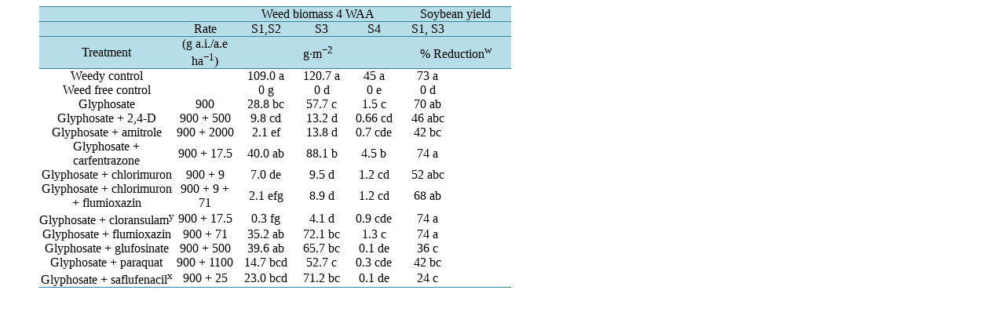

--- FILE ---
content_type: text/html;charset=UTF-8
request_url: https://html.scirp.org/file/_22-2601840_3.htm
body_size: 2001
content:
<html>
<head>
<script type="text/javascript">
  var _gaq = _gaq || [];
  _gaq.push(['_setAccount', 'UA-19523307-6']);
  _gaq.push(['_trackPageview']);

  (function() {
    var ga = document.createElement('script'); ga.type = 'text/javascript'; ga.async = true;
    ga.src = ('https:' == document.location.protocol ? 'https://ssl' : 'http://www') + '.google-analytics.com/ga.js';
    var s = document.getElementsByTagName('script')[0]; s.parentNode.insertBefore(ga, s);
  })();

</script>
<script type="text/javascript" src="//html.scirp.org/mathjax/2.7.2/MathJax.js?config=MML_HTMLorMML"></script>
</head>
<body><table class="MsoNormalTable" border="1" cellspacing="0" cellpadding="0" width="601" style="margin-left:31.2pt;border-collapse:collapse;mso-table-layout-alt:fixed; border:none;mso-border-top-alt:solid #31849B .5pt;mso-border-top-themecolor: accent5;mso-border-top-themeshade:191;mso-border-bottom-alt:solid #31849B .5pt; mso-border-bottom-themecolor:accent5;mso-border-bottom-themeshade:191; mso-yfti-tbllook:1184;mso-padding-alt:0cm 0cm 0cm 0cm"> <tbody>   <tr style="mso-yfti-irow:0;mso-yfti-firstrow:yes;height:12.45pt;mso-height-rule:  exactly">    <td width="172" nowrap="" style="width:129.15pt;border-top:solid #31849B 1.0pt;  mso-border-top-themecolor:accent5;mso-border-top-themeshade:191;border-left:  none;border-bottom:solid #31849B 1.0pt;mso-border-bottom-themecolor:accent5;  mso-border-bottom-themeshade:191;border-right:none;mso-border-top-alt:solid #31849B .5pt;  mso-border-top-themecolor:accent5;mso-border-top-themeshade:191;mso-border-bottom-alt:  solid #31849B .25pt;mso-border-bottom-themecolor:accent5;mso-border-bottom-themeshade:  191;background:#B6DDE8;mso-background-themecolor:accent5;mso-background-themetint:  102;padding:0cm 0cm 0cm 0cm;height:12.45pt;mso-height-rule:exactly"> <p class="MsoNormal" align="center" style="text-align:center;mso-pagination:none;  layout-grid-mode:char;mso-layout-grid-align:none"> </p> </td>    <td width="79" nowrap="" style="width:59.35pt;border-top:solid #31849B 1.0pt;  mso-border-top-themecolor:accent5;mso-border-top-themeshade:191;border-left:  none;border-bottom:solid #31849B 1.0pt;mso-border-bottom-themecolor:accent5;  mso-border-bottom-themeshade:191;border-right:none;mso-border-top-alt:solid #31849B .5pt;  mso-border-top-themecolor:accent5;mso-border-top-themeshade:191;mso-border-bottom-alt:  solid #31849B .25pt;mso-border-bottom-themecolor:accent5;mso-border-bottom-themeshade:  191;background:#B6DDE8;mso-background-themecolor:accent5;mso-background-themetint:  102;padding:0cm 0cm 0cm 0cm;height:12.45pt;mso-height-rule:exactly"> <p class="MsoNormal" align="center" style="text-align:center;mso-pagination:none;  layout-grid-mode:char;mso-layout-grid-align:none"> </p> </td>    <td width="210" nowrap="" colspan="3" style="width:157.35pt;border-top:solid #31849B 1.0pt;  mso-border-top-themecolor:accent5;mso-border-top-themeshade:191;border-left:  none;border-bottom:solid #31849B 1.0pt;mso-border-bottom-themecolor:accent5;  mso-border-bottom-themeshade:191;border-right:none;mso-border-top-alt:solid #31849B .5pt;  mso-border-top-themecolor:accent5;mso-border-top-themeshade:191;mso-border-bottom-alt:  solid #31849B .25pt;mso-border-bottom-themecolor:accent5;mso-border-bottom-themeshade:  191;background:#B6DDE8;mso-background-themecolor:accent5;mso-background-themetint:  102;padding:0cm 0cm 0cm 0cm;height:12.45pt;mso-height-rule:exactly"> <p class="MsoNormal" align="center" style="text-align:center;mso-pagination:none;  layout-grid-mode:char;mso-layout-grid-align:none">Weed biomass 4 WAA </p> </td>    <td width="140" nowrap="" colspan="2" style="width:104.9pt;border-top:solid #31849B 1.0pt;  mso-border-top-themecolor:accent5;mso-border-top-themeshade:191;border-left:  none;border-bottom:solid #31849B 1.0pt;mso-border-bottom-themecolor:accent5;  mso-border-bottom-themeshade:191;border-right:none;mso-border-top-alt:solid #31849B .5pt;  mso-border-top-themecolor:accent5;mso-border-top-themeshade:191;mso-border-bottom-alt:  solid #31849B .25pt;mso-border-bottom-themecolor:accent5;mso-border-bottom-themeshade:  191;background:#B6DDE8;mso-background-themecolor:accent5;mso-background-themetint:  102;padding:0cm 0cm 0cm 0cm;height:12.45pt;mso-height-rule:exactly"> <p class="MsoNormal" align="center" style="text-align:center;mso-pagination:none;  layout-grid-mode:char;mso-layout-grid-align:none">Soybean yield </p> </td>   </tr>   <tr style="mso-yfti-irow:1;height:12.45pt;mso-height-rule:exactly">    <td width="172" nowrap="" style="width:129.15pt;border:none;border-bottom:solid #31849B 1.0pt;  mso-border-bottom-themecolor:accent5;mso-border-bottom-themeshade:191;  mso-border-top-alt:solid #31849B .25pt;mso-border-top-themecolor:accent5;  mso-border-top-themeshade:191;mso-border-top-alt:solid #31849B .25pt;  mso-border-top-themecolor:accent5;mso-border-top-themeshade:191;mso-border-bottom-alt:  solid #31849B .25pt;mso-border-bottom-themecolor:accent5;mso-border-bottom-themeshade:  191;background:#B6DDE8;mso-background-themecolor:accent5;mso-background-themetint:  102;padding:0cm 0cm 0cm 0cm;height:12.45pt;mso-height-rule:exactly"> <p class="MsoNormal" align="center" style="text-align:center;mso-pagination:none;  layout-grid-mode:char;mso-layout-grid-align:none"> </p> </td>    <td width="79" nowrap="" style="width:59.35pt;border:none;border-bottom:solid #31849B 1.0pt;  mso-border-bottom-themecolor:accent5;mso-border-bottom-themeshade:191;  mso-border-top-alt:solid #31849B .25pt;mso-border-top-themecolor:accent5;  mso-border-top-themeshade:191;mso-border-top-alt:solid #31849B .25pt;  mso-border-top-themecolor:accent5;mso-border-top-themeshade:191;mso-border-bottom-alt:  solid #31849B .25pt;mso-border-bottom-themecolor:accent5;mso-border-bottom-themeshade:  191;background:#B6DDE8;mso-background-themecolor:accent5;mso-background-themetint:  102;padding:0cm 0cm 0cm 0cm;height:12.45pt;mso-height-rule:exactly"> <p class="MsoNormal" align="center" style="text-align:center;mso-pagination:none;  layout-grid-mode:char;mso-layout-grid-align:none">Rate </p> </td>    <td width="76" nowrap="" style="width:57.35pt;border:none;border-bottom:solid #31849B 1.0pt;  mso-border-bottom-themecolor:accent5;mso-border-bottom-themeshade:191;  mso-border-top-alt:solid #31849B .25pt;mso-border-top-themecolor:accent5;  mso-border-top-themeshade:191;mso-border-top-alt:solid #31849B .25pt;  mso-border-top-themecolor:accent5;mso-border-top-themeshade:191;mso-border-bottom-alt:  solid #31849B .25pt;mso-border-bottom-themecolor:accent5;mso-border-bottom-themeshade:  191;background:#B6DDE8;mso-background-themecolor:accent5;mso-background-themetint:  102;padding:0cm 0cm 0cm 0cm;height:12.45pt;mso-height-rule:exactly"> <p class="MsoNormal" align="center" style="text-align:center;mso-pagination:none;  layout-grid-mode:char;mso-layout-grid-align:none">S1,S2 </p> </td>    <td width="66" nowrap="" style="width:49.7pt;border:none;border-bottom:solid #31849B 1.0pt;  mso-border-bottom-themecolor:accent5;mso-border-bottom-themeshade:191;  mso-border-top-alt:solid #31849B .25pt;mso-border-top-themecolor:accent5;  mso-border-top-themeshade:191;mso-border-top-alt:solid #31849B .25pt;  mso-border-top-themecolor:accent5;mso-border-top-themeshade:191;mso-border-bottom-alt:  solid #31849B .25pt;mso-border-bottom-themecolor:accent5;mso-border-bottom-themeshade:  191;background:#B6DDE8;mso-background-themecolor:accent5;mso-background-themetint:  102;padding:0cm 0cm 0cm 0cm;height:12.45pt;mso-height-rule:exactly"> <p class="MsoNormal" align="center" style="text-align:center;mso-pagination:none;  layout-grid-mode:char;mso-layout-grid-align:none">S3 </p> </td>    <td width="67" nowrap="" style="width:50.3pt;border:none;border-bottom:solid #31849B 1.0pt;  mso-border-bottom-themecolor:accent5;mso-border-bottom-themeshade:191;  mso-border-top-alt:solid #31849B .25pt;mso-border-top-themecolor:accent5;  mso-border-top-themeshade:191;mso-border-top-alt:solid #31849B .25pt;  mso-border-top-themecolor:accent5;mso-border-top-themeshade:191;mso-border-bottom-alt:  solid #31849B .25pt;mso-border-bottom-themecolor:accent5;mso-border-bottom-themeshade:  191;background:#B6DDE8;mso-background-themecolor:accent5;mso-background-themetint:  102;padding:0cm 0cm 0cm 0cm;height:12.45pt;mso-height-rule:exactly"> <p class="MsoNormal" align="center" style="text-align:center;mso-pagination:none;  layout-grid-mode:char;mso-layout-grid-align:none">S4 </p> </td>    <td width="70" nowrap="" style="width:52.45pt;border:none;border-bottom:solid #31849B 1.0pt;  mso-border-bottom-themecolor:accent5;mso-border-bottom-themeshade:191;  mso-border-top-alt:solid #31849B .25pt;mso-border-top-themecolor:accent5;  mso-border-top-themeshade:191;mso-border-top-alt:solid #31849B .25pt;  mso-border-top-themecolor:accent5;mso-border-top-themeshade:191;mso-border-bottom-alt:  solid #31849B .25pt;mso-border-bottom-themecolor:accent5;mso-border-bottom-themeshade:  191;background:#B6DDE8;mso-background-themecolor:accent5;mso-background-themetint:  102;padding:0cm 0cm 0cm 0cm;height:12.45pt;mso-height-rule:exactly"> <p class="MsoNormal" align="center" style="text-align:center;mso-pagination:none;  layout-grid-mode:char;mso-layout-grid-align:none">S1, S3 </p> </td>    <td width="70" nowrap="" style="width:52.45pt;border:none;border-bottom:solid #31849B 1.0pt;  mso-border-bottom-themecolor:accent5;mso-border-bottom-themeshade:191;  mso-border-top-alt:solid #31849B .25pt;mso-border-top-themecolor:accent5;  mso-border-top-themeshade:191;mso-border-top-alt:solid #31849B .25pt;  mso-border-top-themecolor:accent5;mso-border-top-themeshade:191;mso-border-bottom-alt:  solid #31849B .25pt;mso-border-bottom-themecolor:accent5;mso-border-bottom-themeshade:  191;background:#B6DDE8;mso-background-themecolor:accent5;mso-background-themetint:  102;padding:0cm 0cm 0cm 0cm;height:12.45pt;mso-height-rule:exactly"> <p class="MsoNormal" align="center" style="text-align:center;mso-pagination:none;  layout-grid-mode:char;mso-layout-grid-align:none"> </p> </td>   </tr>   <tr style="mso-yfti-irow:2;height:12.45pt;mso-height-rule:exactly">    <td width="172" nowrap="" style="width:129.15pt;border:none;border-bottom:solid #31849B 1.0pt;  mso-border-bottom-themecolor:accent5;mso-border-bottom-themeshade:191;  mso-border-top-alt:solid #31849B .25pt;mso-border-top-themecolor:accent5;  mso-border-top-themeshade:191;mso-border-top-alt:solid #31849B .25pt;  mso-border-top-themecolor:accent5;mso-border-top-themeshade:191;mso-border-bottom-alt:  solid #31849B .25pt;mso-border-bottom-themecolor:accent5;mso-border-bottom-themeshade:  191;background:#B6DDE8;mso-background-themecolor:accent5;mso-background-themetint:  102;padding:0cm 0cm 0cm 0cm;height:12.45pt;mso-height-rule:exactly"> <p class="MsoNormal" align="center" style="text-align:center;mso-pagination:none;  layout-grid-mode:char;mso-layout-grid-align:none">Treatment </p> </td>    <td width="79" nowrap="" style="width:59.35pt;border:none;border-bottom:solid #31849B 1.0pt;  mso-border-bottom-themecolor:accent5;mso-border-bottom-themeshade:191;  mso-border-top-alt:solid #31849B .25pt;mso-border-top-themecolor:accent5;  mso-border-top-themeshade:191;mso-border-top-alt:solid #31849B .25pt;  mso-border-top-themecolor:accent5;mso-border-top-themeshade:191;mso-border-bottom-alt:  solid #31849B .25pt;mso-border-bottom-themecolor:accent5;mso-border-bottom-themeshade:  191;background:#B6DDE8;mso-background-themecolor:accent5;mso-background-themetint:  102;padding:0cm 0cm 0cm 0cm;height:12.45pt;mso-height-rule:exactly"> <p class="MsoNormal" align="center" style="text-align:center;mso-pagination:none;  layout-grid-mode:char;mso-layout-grid-align:none">(g a.i./a.e ha<sup>−1</sup>) </p> </td>    <td width="210" nowrap="" colspan="3" style="width:157.35pt;border:none;border-bottom:  solid #31849B 1.0pt;mso-border-bottom-themecolor:accent5;mso-border-bottom-themeshade:  191;mso-border-top-alt:solid #31849B .25pt;mso-border-top-themecolor:accent5;  mso-border-top-themeshade:191;mso-border-top-alt:solid #31849B .25pt;  mso-border-top-themecolor:accent5;mso-border-top-themeshade:191;mso-border-bottom-alt:  solid #31849B .25pt;mso-border-bottom-themecolor:accent5;mso-border-bottom-themeshade:  191;background:#B6DDE8;mso-background-themecolor:accent5;mso-background-themetint:  102;padding:0cm 0cm 0cm 0cm;height:12.45pt;mso-height-rule:exactly"> <p class="MsoNormal" align="center" style="text-align:center;mso-pagination:none;  layout-grid-mode:char;mso-layout-grid-align:none">g∙m<sup>−2</sup> </p> </td>    <td width="140" nowrap="" colspan="2" style="width:104.9pt;border:none;border-bottom:  solid #31849B 1.0pt;mso-border-bottom-themecolor:accent5;mso-border-bottom-themeshade:  191;mso-border-top-alt:solid #31849B .25pt;mso-border-top-themecolor:accent5;  mso-border-top-themeshade:191;mso-border-top-alt:solid #31849B .25pt;  mso-border-top-themecolor:accent5;mso-border-top-themeshade:191;mso-border-bottom-alt:  solid #31849B .25pt;mso-border-bottom-themecolor:accent5;mso-border-bottom-themeshade:  191;background:#B6DDE8;mso-background-themecolor:accent5;mso-background-themetint:  102;padding:0cm 0cm 0cm 0cm;height:12.45pt;mso-height-rule:exactly"> <p class="MsoNormal" align="center" style="text-align:center;mso-pagination:none;  layout-grid-mode:char;mso-layout-grid-align:none">% Reduction<sup>w</sup> </p> </td>   </tr>   <tr style="mso-yfti-irow:3;height:12.45pt;mso-height-rule:exactly">    <td width="172" nowrap="" style="width:129.15pt;border:none;mso-border-top-alt:  solid #31849B .25pt;mso-border-top-themecolor:accent5;mso-border-top-themeshade:  191;padding:0cm 0cm 0cm 0cm;height:12.45pt;mso-height-rule:exactly"> <p class="MsoNormal" align="center" style="text-align:center;mso-pagination:none;  layout-grid-mode:char;mso-layout-grid-align:none">Weedy control </p> </td>    <td width="79" nowrap="" style="width:59.35pt;border:none;mso-border-top-alt:solid #31849B .25pt;  mso-border-top-themecolor:accent5;mso-border-top-themeshade:191;padding:0cm 0cm 0cm 0cm;  height:12.45pt;mso-height-rule:exactly"> <p class="MsoNormal" align="center" style="text-align:center;mso-pagination:none;  layout-grid-mode:char;mso-layout-grid-align:none"> </p> </td>    <td width="76" nowrap="" style="width:57.35pt;border:none;mso-border-top-alt:solid #31849B .25pt;  mso-border-top-themecolor:accent5;mso-border-top-themeshade:191;padding:0cm 0cm 0cm 0cm;  height:12.45pt;mso-height-rule:exactly"> <p class="MsoNormal" align="center" style="text-align:center;mso-pagination:none;  layout-grid-mode:char;mso-layout-grid-align:none">109.0 a </p> </td>    <td width="66" nowrap="" style="width:49.7pt;border:none;mso-border-top-alt:solid #31849B .25pt;  mso-border-top-themecolor:accent5;mso-border-top-themeshade:191;padding:0cm 0cm 0cm 0cm;  height:12.45pt;mso-height-rule:exactly"> <p class="MsoNormal" align="center" style="text-align:center;mso-pagination:none;  layout-grid-mode:char;mso-layout-grid-align:none">120.7 a </p> </td>    <td width="67" nowrap="" style="width:50.3pt;border:none;mso-border-top-alt:solid #31849B .25pt;  mso-border-top-themecolor:accent5;mso-border-top-themeshade:191;padding:0cm 0cm 0cm 0cm;  height:12.45pt;mso-height-rule:exactly"> <p class="MsoNormal" align="center" style="text-align:center;mso-pagination:none;  layout-grid-mode:char;mso-layout-grid-align:none">45 a </p> </td>    <td width="70" nowrap="" style="width:52.45pt;border:none;mso-border-top-alt:solid #31849B .25pt;  mso-border-top-themecolor:accent5;mso-border-top-themeshade:191;padding:0cm 0cm 0cm 0cm;  height:12.45pt;mso-height-rule:exactly"> <p class="MsoNormal" align="center" style="text-align:center;mso-pagination:none;  layout-grid-mode:char;mso-layout-grid-align:none">73 a </p> </td>    <td width="70" nowrap="" style="width:52.45pt;border:none;mso-border-top-alt:solid #31849B .25pt;  mso-border-top-themecolor:accent5;mso-border-top-themeshade:191;padding:0cm 0cm 0cm 0cm;  height:12.45pt;mso-height-rule:exactly"> <p class="MsoNormal" align="center" style="text-align:center;mso-pagination:none;  layout-grid-mode:char;mso-layout-grid-align:none"> </p> </td>   </tr>   <tr style="mso-yfti-irow:4;height:12.45pt;mso-height-rule:exactly">    <td width="172" nowrap="" style="width:129.15pt;border:none;padding:0cm 0cm 0cm 0cm;  height:12.45pt;mso-height-rule:exactly"> <p class="MsoNormal" align="center" style="text-align:center;mso-pagination:none;  layout-grid-mode:char;mso-layout-grid-align:none">Weed free control </p> </td>    <td width="79" nowrap="" style="width:59.35pt;border:none;padding:0cm 0cm 0cm 0cm;  height:12.45pt;mso-height-rule:exactly"> <p class="MsoNormal" align="center" style="text-align:center;mso-pagination:none;  layout-grid-mode:char;mso-layout-grid-align:none"> </p> </td>    <td width="76" nowrap="" style="width:57.35pt;border:none;padding:0cm 0cm 0cm 0cm;  height:12.45pt;mso-height-rule:exactly"> <p class="MsoNormal" align="center" style="text-align:center;mso-pagination:none;  layout-grid-mode:char;mso-layout-grid-align:none">0 g </p> </td>    <td width="66" nowrap="" style="width:49.7pt;border:none;padding:0cm 0cm 0cm 0cm;  height:12.45pt;mso-height-rule:exactly"> <p class="MsoNormal" align="center" style="text-align:center;mso-pagination:none;  layout-grid-mode:char;mso-layout-grid-align:none">0 d </p> </td>    <td width="67" nowrap="" style="width:50.3pt;border:none;padding:0cm 0cm 0cm 0cm;  height:12.45pt;mso-height-rule:exactly"> <p class="MsoNormal" align="center" style="text-align:center;mso-pagination:none;  layout-grid-mode:char;mso-layout-grid-align:none">0 e </p> </td>    <td width="70" nowrap="" style="width:52.45pt;border:none;padding:0cm 0cm 0cm 0cm;  height:12.45pt;mso-height-rule:exactly"> <p class="MsoNormal" align="center" style="text-align:center;mso-pagination:none;  layout-grid-mode:char;mso-layout-grid-align:none">0 d </p> </td>    <td width="70" nowrap="" style="width:52.45pt;border:none;padding:0cm 0cm 0cm 0cm;  height:12.45pt;mso-height-rule:exactly"> <p class="MsoNormal" align="center" style="text-align:center;mso-pagination:none;  layout-grid-mode:char;mso-layout-grid-align:none"> </p> </td>   </tr>   <tr style="mso-yfti-irow:5;height:12.45pt;mso-height-rule:exactly">    <td width="172" nowrap="" style="width:129.15pt;border:none;padding:0cm 0cm 0cm 0cm;  height:12.45pt;mso-height-rule:exactly"> <p class="MsoNormal" align="center" style="text-align:center;mso-pagination:none;  layout-grid-mode:char;mso-layout-grid-align:none">Glyphosate </p> </td>    <td width="79" nowrap="" style="width:59.35pt;border:none;padding:0cm 0cm 0cm 0cm;  height:12.45pt;mso-height-rule:exactly"> <p class="MsoNormal" align="center" style="text-align:center;mso-pagination:none;  layout-grid-mode:char;mso-layout-grid-align:none">900 </p> </td>    <td width="76" nowrap="" style="width:57.35pt;border:none;padding:0cm 0cm 0cm 0cm;  height:12.45pt;mso-height-rule:exactly"> <p class="MsoNormal" align="center" style="text-align:center;mso-pagination:none;  layout-grid-mode:char;mso-layout-grid-align:none">28.8 bc </p> </td>    <td width="66" nowrap="" style="width:49.7pt;border:none;padding:0cm 0cm 0cm 0cm;  height:12.45pt;mso-height-rule:exactly"> <p class="MsoNormal" align="center" style="text-align:center;mso-pagination:none;  layout-grid-mode:char;mso-layout-grid-align:none">57.7 c </p> </td>    <td width="67" nowrap="" style="width:50.3pt;border:none;padding:0cm 0cm 0cm 0cm;  height:12.45pt;mso-height-rule:exactly"> <p class="MsoNormal" align="center" style="text-align:center;mso-pagination:none;  layout-grid-mode:char;mso-layout-grid-align:none">1.5 c </p> </td>    <td width="70" nowrap="" style="width:52.45pt;border:none;padding:0cm 0cm 0cm 0cm;  height:12.45pt;mso-height-rule:exactly"> <p class="MsoNormal" align="center" style="text-align:center;mso-pagination:none;  layout-grid-mode:char;mso-layout-grid-align:none">70 ab </p> </td>    <td width="70" nowrap="" style="width:52.45pt;border:none;padding:0cm 0cm 0cm 0cm;  height:12.45pt;mso-height-rule:exactly"> <p class="MsoNormal" align="center" style="text-align:center;mso-pagination:none;  layout-grid-mode:char;mso-layout-grid-align:none"> </p> </td>   </tr>   <tr style="mso-yfti-irow:6;height:12.45pt;mso-height-rule:exactly">    <td width="172" nowrap="" style="width:129.15pt;border:none;padding:0cm 0cm 0cm 0cm;  height:12.45pt;mso-height-rule:exactly"> <p class="MsoNormal" align="center" style="text-align:center;mso-pagination:none;  layout-grid-mode:char;mso-layout-grid-align:none">Glyphosate + 2,4-D </p> </td>    <td width="79" nowrap="" style="width:59.35pt;border:none;padding:0cm 0cm 0cm 0cm;  height:12.45pt;mso-height-rule:exactly"> <p class="MsoNormal" align="center" style="text-align:center;mso-pagination:none;  layout-grid-mode:char;mso-layout-grid-align:none">900 + 500 </p> </td>    <td width="76" nowrap="" style="width:57.35pt;border:none;padding:0cm 0cm 0cm 0cm;  height:12.45pt;mso-height-rule:exactly"> <p class="MsoNormal" align="center" style="text-align:center;mso-pagination:none;  layout-grid-mode:char;mso-layout-grid-align:none">9.8 cd </p> </td>    <td width="66" nowrap="" style="width:49.7pt;border:none;padding:0cm 0cm 0cm 0cm;  height:12.45pt;mso-height-rule:exactly"> <p class="MsoNormal" align="center" style="text-align:center;mso-pagination:none;  layout-grid-mode:char;mso-layout-grid-align:none">13.2 d </p> </td>    <td width="67" nowrap="" style="width:50.3pt;border:none;padding:0cm 0cm 0cm 0cm;  height:12.45pt;mso-height-rule:exactly"> <p class="MsoNormal" align="center" style="text-align:center;mso-pagination:none;  layout-grid-mode:char;mso-layout-grid-align:none">0.66 cd </p> </td>    <td width="70" nowrap="" style="width:52.45pt;border:none;padding:0cm 0cm 0cm 0cm;  height:12.45pt;mso-height-rule:exactly"> <p class="MsoNormal" align="center" style="text-align:center;mso-pagination:none;  layout-grid-mode:char;mso-layout-grid-align:none">46 abc </p> </td>    <td width="70" nowrap="" style="width:52.45pt;border:none;padding:0cm 0cm 0cm 0cm;  height:12.45pt;mso-height-rule:exactly"> <p class="MsoNormal" align="center" style="text-align:center;mso-pagination:none;  layout-grid-mode:char;mso-layout-grid-align:none"> </p> </td>   </tr>   <tr style="mso-yfti-irow:7;height:12.45pt;mso-height-rule:exactly">    <td width="172" nowrap="" style="width:129.15pt;border:none;padding:0cm 0cm 0cm 0cm;  height:12.45pt;mso-height-rule:exactly"> <p class="MsoNormal" align="center" style="text-align:center;mso-pagination:none;  layout-grid-mode:char;mso-layout-grid-align:none">Glyphosate + amitrole </p> </td>    <td width="79" nowrap="" style="width:59.35pt;border:none;padding:0cm 0cm 0cm 0cm;  height:12.45pt;mso-height-rule:exactly"> <p class="MsoNormal" align="center" style="text-align:center;mso-pagination:none;  layout-grid-mode:char;mso-layout-grid-align:none">900 + 2000 </p> </td>    <td width="76" nowrap="" style="width:57.35pt;border:none;padding:0cm 0cm 0cm 0cm;  height:12.45pt;mso-height-rule:exactly"> <p class="MsoNormal" align="center" style="text-align:center;mso-pagination:none;  layout-grid-mode:char;mso-layout-grid-align:none">2.1 ef </p> </td>    <td width="66" nowrap="" style="width:49.7pt;border:none;padding:0cm 0cm 0cm 0cm;  height:12.45pt;mso-height-rule:exactly"> <p class="MsoNormal" align="center" style="text-align:center;mso-pagination:none;  layout-grid-mode:char;mso-layout-grid-align:none">13.8 d </p> </td>    <td width="67" nowrap="" style="width:50.3pt;border:none;padding:0cm 0cm 0cm 0cm;  height:12.45pt;mso-height-rule:exactly"> <p class="MsoNormal" align="center" style="text-align:center;mso-pagination:none;  layout-grid-mode:char;mso-layout-grid-align:none">0.7 cde </p> </td>    <td width="70" nowrap="" style="width:52.45pt;border:none;padding:0cm 0cm 0cm 0cm;  height:12.45pt;mso-height-rule:exactly"> <p class="MsoNormal" align="center" style="text-align:center;mso-pagination:none;  layout-grid-mode:char;mso-layout-grid-align:none">42 bc </p> </td>    <td width="70" nowrap="" style="width:52.45pt;border:none;padding:0cm 0cm 0cm 0cm;  height:12.45pt;mso-height-rule:exactly"> <p class="MsoNormal" align="center" style="text-align:center;mso-pagination:none;  layout-grid-mode:char;mso-layout-grid-align:none"> </p> </td>   </tr>   <tr style="mso-yfti-irow:8;height:12.45pt;mso-height-rule:exactly">    <td width="172" nowrap="" style="width:129.15pt;border:none;padding:0cm 0cm 0cm 0cm;  height:12.45pt;mso-height-rule:exactly"> <p class="MsoNormal" align="center" style="text-align:center;mso-pagination:none;  layout-grid-mode:char;mso-layout-grid-align:none">Glyphosate + carfentrazone </p> </td>    <td width="79" nowrap="" style="width:59.35pt;border:none;padding:0cm 0cm 0cm 0cm;  height:12.45pt;mso-height-rule:exactly"> <p class="MsoNormal" align="center" style="text-align:center;mso-pagination:none;  layout-grid-mode:char;mso-layout-grid-align:none">900 + 17.5 </p> </td>    <td width="76" nowrap="" style="width:57.35pt;border:none;padding:0cm 0cm 0cm 0cm;  height:12.45pt;mso-height-rule:exactly"> <p class="MsoNormal" align="center" style="text-align:center;mso-pagination:none;  layout-grid-mode:char;mso-layout-grid-align:none">40.0 ab </p> </td>    <td width="66" nowrap="" style="width:49.7pt;border:none;padding:0cm 0cm 0cm 0cm;  height:12.45pt;mso-height-rule:exactly"> <p class="MsoNormal" align="center" style="text-align:center;mso-pagination:none;  layout-grid-mode:char;mso-layout-grid-align:none">88.1 b </p> </td>    <td width="67" nowrap="" style="width:50.3pt;border:none;padding:0cm 0cm 0cm 0cm;  height:12.45pt;mso-height-rule:exactly"> <p class="MsoNormal" align="center" style="text-align:center;mso-pagination:none;  layout-grid-mode:char;mso-layout-grid-align:none">4.5 b </p> </td>    <td width="70" nowrap="" style="width:52.45pt;border:none;padding:0cm 0cm 0cm 0cm;  height:12.45pt;mso-height-rule:exactly"> <p class="MsoNormal" align="center" style="text-align:center;mso-pagination:none;  layout-grid-mode:char;mso-layout-grid-align:none">74 a </p> </td>    <td width="70" nowrap="" style="width:52.45pt;border:none;padding:0cm 0cm 0cm 0cm;  height:12.45pt;mso-height-rule:exactly"> <p class="MsoNormal" align="center" style="text-align:center;mso-pagination:none;  layout-grid-mode:char;mso-layout-grid-align:none"> </p> </td>   </tr>   <tr style="mso-yfti-irow:9;height:12.45pt;mso-height-rule:exactly">    <td width="172" nowrap="" style="width:129.15pt;border:none;padding:0cm 0cm 0cm 0cm;  height:12.45pt;mso-height-rule:exactly"> <p class="MsoNormal" align="center" style="text-align:center;mso-pagination:none;  layout-grid-mode:char;mso-layout-grid-align:none">Glyphosate + chlorimuron </p> </td>    <td width="79" nowrap="" style="width:59.35pt;border:none;padding:0cm 0cm 0cm 0cm;  height:12.45pt;mso-height-rule:exactly"> <p class="MsoNormal" align="center" style="text-align:center;mso-pagination:none;  layout-grid-mode:char;mso-layout-grid-align:none">900 + 9 </p> </td>    <td width="76" nowrap="" style="width:57.35pt;border:none;padding:0cm 0cm 0cm 0cm;  height:12.45pt;mso-height-rule:exactly"> <p class="MsoNormal" align="center" style="text-align:center;mso-pagination:none;  layout-grid-mode:char;mso-layout-grid-align:none">7.0 de </p> </td>    <td width="66" nowrap="" style="width:49.7pt;border:none;padding:0cm 0cm 0cm 0cm;  height:12.45pt;mso-height-rule:exactly"> <p class="MsoNormal" align="center" style="text-align:center;mso-pagination:none;  layout-grid-mode:char;mso-layout-grid-align:none">9.5 d </p> </td>    <td width="67" nowrap="" style="width:50.3pt;border:none;padding:0cm 0cm 0cm 0cm;  height:12.45pt;mso-height-rule:exactly"> <p class="MsoNormal" align="center" style="text-align:center;mso-pagination:none;  layout-grid-mode:char;mso-layout-grid-align:none">1.2 cd </p> </td>    <td width="70" nowrap="" style="width:52.45pt;border:none;padding:0cm 0cm 0cm 0cm;  height:12.45pt;mso-height-rule:exactly"> <p class="MsoNormal" align="center" style="text-align:center;mso-pagination:none;  layout-grid-mode:char;mso-layout-grid-align:none">52 abc </p> </td>    <td width="70" nowrap="" style="width:52.45pt;border:none;padding:0cm 0cm 0cm 0cm;  height:12.45pt;mso-height-rule:exactly"> <p class="MsoNormal" align="center" style="text-align:center;mso-pagination:none;  layout-grid-mode:char;mso-layout-grid-align:none"> </p> </td>   </tr>   <tr style="mso-yfti-irow:10;height:22.7pt;mso-height-rule:exactly">    <td width="172" nowrap="" style="width:129.15pt;border:none;padding:0cm 0cm 0cm 0cm;  height:22.7pt;mso-height-rule:exactly"> <p class="MsoNormal" align="center" style="text-align:center;mso-pagination:none;  layout-grid-mode:char;mso-layout-grid-align:none">Glyphosate + chlorimuron + flumioxazin </p> </td>    <td width="79" nowrap="" style="width:59.35pt;border:none;padding:0cm 0cm 0cm 0cm;  height:22.7pt;mso-height-rule:exactly"> <p class="MsoNormal" align="center" style="text-align:center;mso-pagination:none;  layout-grid-mode:char;mso-layout-grid-align:none">900 + 9 + 71 </p> </td>    <td width="76" nowrap="" style="width:57.35pt;border:none;padding:0cm 0cm 0cm 0cm;  height:22.7pt;mso-height-rule:exactly"> <p class="MsoNormal" align="center" style="text-align:center;mso-pagination:none;  layout-grid-mode:char;mso-layout-grid-align:none">2.1 efg </p> </td>    <td width="66" nowrap="" style="width:49.7pt;border:none;padding:0cm 0cm 0cm 0cm;  height:22.7pt;mso-height-rule:exactly"> <p class="MsoNormal" align="center" style="text-align:center;mso-pagination:none;  layout-grid-mode:char;mso-layout-grid-align:none">8.9 d </p> </td>    <td width="67" nowrap="" style="width:50.3pt;border:none;padding:0cm 0cm 0cm 0cm;  height:22.7pt;mso-height-rule:exactly"> <p class="MsoNormal" align="center" style="text-align:center;mso-pagination:none;  layout-grid-mode:char;mso-layout-grid-align:none">1.2 cd </p> </td>    <td width="70" nowrap="" style="width:52.45pt;border:none;padding:0cm 0cm 0cm 0cm;  height:22.7pt;mso-height-rule:exactly"> <p class="MsoNormal" align="center" style="text-align:center;mso-pagination:none;  layout-grid-mode:char;mso-layout-grid-align:none">68 ab </p> </td>    <td width="70" nowrap="" style="width:52.45pt;border:none;padding:0cm 0cm 0cm 0cm;  height:22.7pt;mso-height-rule:exactly"> <p class="MsoNormal" align="center" style="text-align:center;mso-pagination:none;  layout-grid-mode:char;mso-layout-grid-align:none"> </p> </td>   </tr>   <tr style="mso-yfti-irow:11;height:12.45pt;mso-height-rule:exactly">    <td width="172" nowrap="" style="width:129.15pt;border:none;padding:0cm 0cm 0cm 0cm;  height:12.45pt;mso-height-rule:exactly"> <p class="MsoNormal" align="center" style="text-align:center;mso-pagination:none;  layout-grid-mode:char;mso-layout-grid-align:none">Glyphosate + cloransulam<sup>y</sup> </p> </td>    <td width="79" nowrap="" style="width:59.35pt;border:none;padding:0cm 0cm 0cm 0cm;  height:12.45pt;mso-height-rule:exactly"> <p class="MsoNormal" align="center" style="text-align:center;mso-pagination:none;  layout-grid-mode:char;mso-layout-grid-align:none">900 + 17.5 </p> </td>    <td width="76" nowrap="" style="width:57.35pt;border:none;padding:0cm 0cm 0cm 0cm;  height:12.45pt;mso-height-rule:exactly"> <p class="MsoNormal" align="center" style="text-align:center;mso-pagination:none;  layout-grid-mode:char;mso-layout-grid-align:none">0.3 fg </p> </td>    <td width="66" nowrap="" style="width:49.7pt;border:none;padding:0cm 0cm 0cm 0cm;  height:12.45pt;mso-height-rule:exactly"> <p class="MsoNormal" align="center" style="text-align:center;mso-pagination:none;  layout-grid-mode:char;mso-layout-grid-align:none">4.1 d </p> </td>    <td width="67" nowrap="" style="width:50.3pt;border:none;padding:0cm 0cm 0cm 0cm;  height:12.45pt;mso-height-rule:exactly"> <p class="MsoNormal" align="center" style="text-align:center;mso-pagination:none;  layout-grid-mode:char;mso-layout-grid-align:none">0.9 cde </p> </td>    <td width="70" nowrap="" style="width:52.45pt;border:none;padding:0cm 0cm 0cm 0cm;  height:12.45pt;mso-height-rule:exactly"> <p class="MsoNormal" align="center" style="text-align:center;mso-pagination:none;  layout-grid-mode:char;mso-layout-grid-align:none">74 a </p> </td>    <td width="70" nowrap="" style="width:52.45pt;border:none;padding:0cm 0cm 0cm 0cm;  height:12.45pt;mso-height-rule:exactly"> <p class="MsoNormal" align="center" style="text-align:center;mso-pagination:none;  layout-grid-mode:char;mso-layout-grid-align:none"> </p> </td>   </tr>   <tr style="mso-yfti-irow:12;height:12.45pt;mso-height-rule:exactly">    <td width="172" nowrap="" style="width:129.15pt;border:none;padding:0cm 0cm 0cm 0cm;  height:12.45pt;mso-height-rule:exactly"> <p class="MsoNormal" align="center" style="text-align:center;mso-pagination:none;  layout-grid-mode:char;mso-layout-grid-align:none">Glyphosate + flumioxazin </p> </td>    <td width="79" nowrap="" style="width:59.35pt;border:none;padding:0cm 0cm 0cm 0cm;  height:12.45pt;mso-height-rule:exactly"> <p class="MsoNormal" align="center" style="text-align:center;mso-pagination:none;  layout-grid-mode:char;mso-layout-grid-align:none">900 + 71 </p> </td>    <td width="76" nowrap="" style="width:57.35pt;border:none;padding:0cm 0cm 0cm 0cm;  height:12.45pt;mso-height-rule:exactly"> <p class="MsoNormal" align="center" style="text-align:center;mso-pagination:none;  layout-grid-mode:char;mso-layout-grid-align:none">35.2 ab </p> </td>    <td width="66" nowrap="" style="width:49.7pt;border:none;padding:0cm 0cm 0cm 0cm;  height:12.45pt;mso-height-rule:exactly"> <p class="MsoNormal" align="center" style="text-align:center;mso-pagination:none;  layout-grid-mode:char;mso-layout-grid-align:none">72.1 bc </p> </td>    <td width="67" nowrap="" style="width:50.3pt;border:none;padding:0cm 0cm 0cm 0cm;  height:12.45pt;mso-height-rule:exactly"> <p class="MsoNormal" align="center" style="text-align:center;mso-pagination:none;  layout-grid-mode:char;mso-layout-grid-align:none">1.3 c </p> </td>    <td width="70" nowrap="" style="width:52.45pt;border:none;padding:0cm 0cm 0cm 0cm;  height:12.45pt;mso-height-rule:exactly"> <p class="MsoNormal" align="center" style="text-align:center;mso-pagination:none;  layout-grid-mode:char;mso-layout-grid-align:none">74 a </p> </td>    <td width="70" nowrap="" style="width:52.45pt;border:none;padding:0cm 0cm 0cm 0cm;  height:12.45pt;mso-height-rule:exactly"> <p class="MsoNormal" align="center" style="text-align:center;mso-pagination:none;  layout-grid-mode:char;mso-layout-grid-align:none"> </p> </td>   </tr>   <tr style="mso-yfti-irow:13;height:12.45pt;mso-height-rule:exactly">    <td width="172" nowrap="" style="width:129.15pt;border:none;padding:0cm 0cm 0cm 0cm;  height:12.45pt;mso-height-rule:exactly"> <p class="MsoNormal" align="center" style="text-align:center;mso-pagination:none;  layout-grid-mode:char;mso-layout-grid-align:none">Glyphosate + glufosinate </p> </td>    <td width="79" nowrap="" style="width:59.35pt;border:none;padding:0cm 0cm 0cm 0cm;  height:12.45pt;mso-height-rule:exactly"> <p class="MsoNormal" align="center" style="text-align:center;mso-pagination:none;  layout-grid-mode:char;mso-layout-grid-align:none">900 + 500 </p> </td>    <td width="76" nowrap="" style="width:57.35pt;border:none;padding:0cm 0cm 0cm 0cm;  height:12.45pt;mso-height-rule:exactly"> <p class="MsoNormal" align="center" style="text-align:center;mso-pagination:none;  layout-grid-mode:char;mso-layout-grid-align:none">39.6 ab </p> </td>    <td width="66" nowrap="" style="width:49.7pt;border:none;padding:0cm 0cm 0cm 0cm;  height:12.45pt;mso-height-rule:exactly"> <p class="MsoNormal" align="center" style="text-align:center;mso-pagination:none;  layout-grid-mode:char;mso-layout-grid-align:none">65.7 bc </p> </td>    <td width="67" nowrap="" style="width:50.3pt;border:none;padding:0cm 0cm 0cm 0cm;  height:12.45pt;mso-height-rule:exactly"> <p class="MsoNormal" align="center" style="text-align:center;mso-pagination:none;  layout-grid-mode:char;mso-layout-grid-align:none">0.1 de </p> </td>    <td width="70" nowrap="" style="width:52.45pt;border:none;padding:0cm 0cm 0cm 0cm;  height:12.45pt;mso-height-rule:exactly"> <p class="MsoNormal" align="center" style="text-align:center;mso-pagination:none;  layout-grid-mode:char;mso-layout-grid-align:none">36 c </p> </td>    <td width="70" nowrap="" style="width:52.45pt;border:none;padding:0cm 0cm 0cm 0cm;  height:12.45pt;mso-height-rule:exactly"> <p class="MsoNormal" align="center" style="text-align:center;mso-pagination:none;  layout-grid-mode:char;mso-layout-grid-align:none"> </p> </td>   </tr>   <tr style="mso-yfti-irow:14;height:12.45pt;mso-height-rule:exactly">    <td width="172" nowrap="" style="width:129.15pt;border:none;padding:0cm 0cm 0cm 0cm;  height:12.45pt;mso-height-rule:exactly"> <p class="MsoNormal" align="center" style="text-align:center;mso-pagination:none;  layout-grid-mode:char;mso-layout-grid-align:none">Glyphosate + paraquat </p> </td>    <td width="79" nowrap="" style="width:59.35pt;border:none;padding:0cm 0cm 0cm 0cm;  height:12.45pt;mso-height-rule:exactly"> <p class="MsoNormal" align="center" style="text-align:center;mso-pagination:none;  layout-grid-mode:char;mso-layout-grid-align:none">900 + 1100 </p> </td>    <td width="76" nowrap="" style="width:57.35pt;border:none;padding:0cm 0cm 0cm 0cm;  height:12.45pt;mso-height-rule:exactly"> <p class="MsoNormal" align="center" style="text-align:center;mso-pagination:none;  layout-grid-mode:char;mso-layout-grid-align:none">14.7 bcd </p> </td>    <td width="66" nowrap="" style="width:49.7pt;border:none;padding:0cm 0cm 0cm 0cm;  height:12.45pt;mso-height-rule:exactly"> <p class="MsoNormal" align="center" style="text-align:center;mso-pagination:none;  layout-grid-mode:char;mso-layout-grid-align:none">52.7 c </p> </td>    <td width="67" nowrap="" style="width:50.3pt;border:none;padding:0cm 0cm 0cm 0cm;  height:12.45pt;mso-height-rule:exactly"> <p class="MsoNormal" align="center" style="text-align:center;mso-pagination:none;  layout-grid-mode:char;mso-layout-grid-align:none">0.3 cde </p> </td>    <td width="70" nowrap="" style="width:52.45pt;border:none;padding:0cm 0cm 0cm 0cm;  height:12.45pt;mso-height-rule:exactly"> <p class="MsoNormal" align="center" style="text-align:center;mso-pagination:none;  layout-grid-mode:char;mso-layout-grid-align:none">42 bc </p> </td>    <td width="70" nowrap="" style="width:52.45pt;border:none;padding:0cm 0cm 0cm 0cm;  height:12.45pt;mso-height-rule:exactly"> <p class="MsoNormal" align="center" style="text-align:center;mso-pagination:none;  layout-grid-mode:char;mso-layout-grid-align:none"> </p> </td>   </tr>   <tr style="mso-yfti-irow:15;mso-yfti-lastrow:yes;height:12.45pt;mso-height-rule:  exactly">    <td width="172" nowrap="" style="width:129.15pt;border:none;border-bottom:solid #31849B 1.0pt;  mso-border-bottom-themecolor:accent5;mso-border-bottom-themeshade:191;  mso-border-bottom-alt:solid #31849B .5pt;mso-border-bottom-themecolor:accent5;  mso-border-bottom-themeshade:191;padding:0cm 0cm 0cm 0cm;height:12.45pt;  mso-height-rule:exactly"> <p class="MsoNormal" align="center" style="text-align:center;mso-pagination:none;  layout-grid-mode:char;mso-layout-grid-align:none">Glyphosate + saflufenacil<sup>x</sup> </p> </td>    <td width="79" nowrap="" style="width:59.35pt;border:none;border-bottom:solid #31849B 1.0pt;  mso-border-bottom-themecolor:accent5;mso-border-bottom-themeshade:191;  mso-border-bottom-alt:solid #31849B .5pt;mso-border-bottom-themecolor:accent5;  mso-border-bottom-themeshade:191;padding:0cm 0cm 0cm 0cm;height:12.45pt;  mso-height-rule:exactly"> <p class="MsoNormal" align="center" style="text-align:center;mso-pagination:none;  layout-grid-mode:char;mso-layout-grid-align:none">900 + 25 </p> </td>    <td width="76" nowrap="" style="width:57.35pt;border:none;border-bottom:solid #31849B 1.0pt;  mso-border-bottom-themecolor:accent5;mso-border-bottom-themeshade:191;  mso-border-bottom-alt:solid #31849B .5pt;mso-border-bottom-themecolor:accent5;  mso-border-bottom-themeshade:191;padding:0cm 0cm 0cm 0cm;height:12.45pt;  mso-height-rule:exactly"> <p class="MsoNormal" align="center" style="text-align:center;mso-pagination:none;  layout-grid-mode:char;mso-layout-grid-align:none">23.0 bcd </p> </td>    <td width="66" nowrap="" style="width:49.7pt;border:none;border-bottom:solid #31849B 1.0pt;  mso-border-bottom-themecolor:accent5;mso-border-bottom-themeshade:191;  mso-border-bottom-alt:solid #31849B .5pt;mso-border-bottom-themecolor:accent5;  mso-border-bottom-themeshade:191;padding:0cm 0cm 0cm 0cm;height:12.45pt;  mso-height-rule:exactly"> <p class="MsoNormal" align="center" style="text-align:center;mso-pagination:none;  layout-grid-mode:char;mso-layout-grid-align:none">71.2 bc </p> </td>    <td width="67" nowrap="" style="width:50.3pt;border:none;border-bottom:solid #31849B 1.0pt;  mso-border-bottom-themecolor:accent5;mso-border-bottom-themeshade:191;  mso-border-bottom-alt:solid #31849B .5pt;mso-border-bottom-themecolor:accent5;  mso-border-bottom-themeshade:191;padding:0cm 0cm 0cm 0cm;height:12.45pt;  mso-height-rule:exactly"> <p class="MsoNormal" align="center" style="text-align:center;mso-pagination:none;  layout-grid-mode:char;mso-layout-grid-align:none">0.1 de </p> </td>    <td width="70" nowrap="" style="width:52.45pt;border:none;border-bottom:solid #31849B 1.0pt;  mso-border-bottom-themecolor:accent5;mso-border-bottom-themeshade:191;  mso-border-bottom-alt:solid #31849B .5pt;mso-border-bottom-themecolor:accent5;  mso-border-bottom-themeshade:191;padding:0cm 0cm 0cm 0cm;height:12.45pt;  mso-height-rule:exactly"> <p class="MsoNormal" align="center" style="text-align:center;mso-pagination:none;  layout-grid-mode:char;mso-layout-grid-align:none">24 c </p> </td>    <td width="70" nowrap="" style="width:52.45pt;border:none;border-bottom:solid #31849B 1.0pt;  mso-border-bottom-themecolor:accent5;mso-border-bottom-themeshade:191;  mso-border-bottom-alt:solid #31849B .5pt;mso-border-bottom-themecolor:accent5;  mso-border-bottom-themeshade:191;padding:0cm 0cm 0cm 0cm;height:12.45pt;  mso-height-rule:exactly"> <p class="MsoNormal" align="center" style="text-align:center;mso-pagination:none;  layout-grid-mode:char;mso-layout-grid-align:none"> </p> </td>   </tr>  </tbody></table></body>
</html>